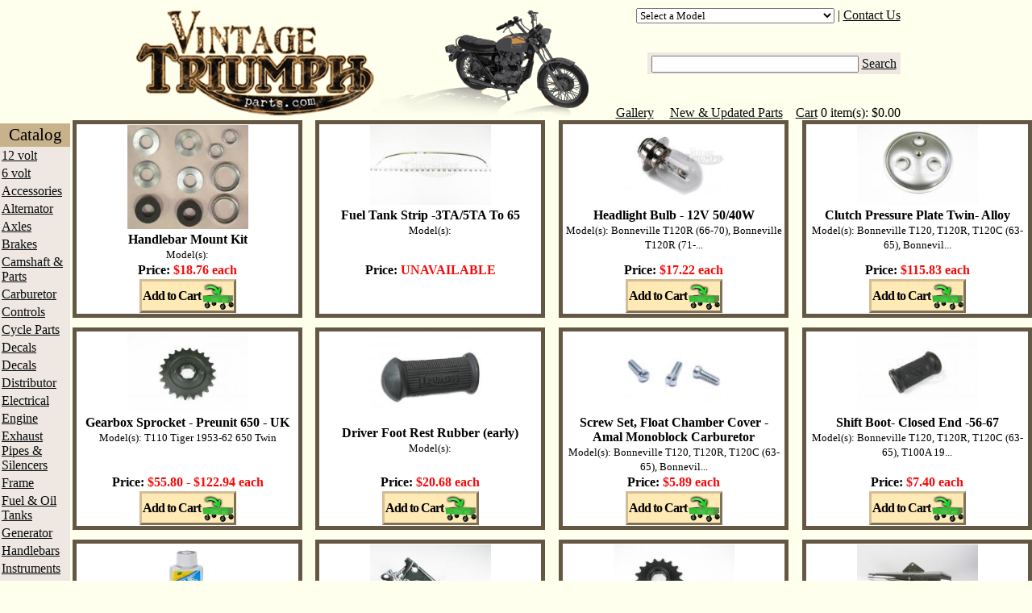

--- FILE ---
content_type: text/html; charset=UTF-8
request_url: http://www.vintagetriumphparts.com/
body_size: 7005
content:
<!DOCTYPE html>
<html>
  <head>
    <title>Vintage Triumph Parts</title>
    <link rel="icon" type="image/png" href="https://vintagetriumphparts.com/favicon.png">
    <link rel="shortcut icon" type="image/x-icon" href="https://vintagetriumphparts.com/favicon.ico">
        <META HTTP-EQUIV="Content-Type" CONTENT="text/html; charset=iso-8859-1">
    <META NAME="description" CONTENT="vintage triumph parts">
    <link type="text/css" rel="stylesheet" href="/css/vintage.css">
<script type="text/javascript">
  var _gaq = _gaq || [];
  _gaq.push(['_setAccount', 'UA-793931-21']);
  _gaq.push(['_trackPageview']);
  (function() {
    var ga = document.createElement('script'); ga.type = 'text/javascript'; ga.async = true;
    ga.src = ('https:' == document.location.protocol ? 'https://ssl' : 'http://www') + '.google-analytics.com/ga.js';
    var s = document.getElementsByTagName('script')[0]; s.parentNode.insertBefore(ga, s);
  })();
</script>
  </head>
  <body>
    <table cellpadding="0" cellspacing="0" border="0" align="center">
      <tr>
        <td rowspan="4" style="padding-left:10px;"></td>
        <td colspan="2" style="padding-top:10px;"></td>
        <td rowspan="4" style="padding-right:10px;"></td>
      </tr>
      <tr>
        <td rowspan="3" align="left">
          <a href="https://vintagetriumphparts.com" title="Home">
            <img src="https://vintagetriumphparts.com/images/vtp website banner.png" />
          </a>
        </td>
        <td align="right" valign="top">
<select name="model_filter_id" onchange="window.location='https://vintagetriumphparts.com?model_filter_id='+this.value;"><option value="">Select a Model</option><option value="2">Bonneville T120, T120R, T120C (63-65)</option><option value="5">Bonneville T120R (66-70)</option><option value="7">Bonneville T120R (71-72)</option><option value="20">Bonneville T120TT,1962-68</option><option value="9">Bonneville T140 (73-78)</option><option value="11">T100 1938-39,1946-59</option><option value="12">T100A 1960-61</option><option value="15">T100C Daytona 1953,69-71</option><option value="14">T100R Daytona 1955-74</option><option value="13">T100SS 1962-1968</option><option value="16">T110 Tiger 1953-62 650 Twin</option><option value="17">T150 Trident, 1969-72 Triple</option><option value="18">T160 Trident 1975-76, Triple</option><option value="19">T20 Tiger Cub 200ohv,1956-69</option><option value="21">Tiger 110, 1954-61</option><option value="3">Trophy TR6R, TR6SC (63-65)</option><option value="10">Trophy TR7 (73-78)</option><option value="6">Trophy/Tiger TR6R, TR6C (66-70)</option><option value="8">Trophy/Tiger TR6R, TR6C (71-72)</option></select>          | <a href="/contact/">Contact Us</a>
        </td>
      </tr>
      <tr>
        <td align="right" valign="middle" height="60">
          <form id="searchbox" name="searchbox" method="GET" action="/search/">
            <input type='hidden' name='view' value='search'>
            <span id="search_span" style="padding:5px;">
            <input name="search_terms" id="search_terms" value="" size="30">
            <a href="#" title="Search Catalog" onclick="searchbox.submit();return false;">Search</a>
            </span>
          </form>
        </td>
      </tr>
      <tr>
        <td align="right" valign="bottom">
          <table cellspacing="0" cellpadding="0" border="0">
            <tr>
              <td>
                <a href="/gallery/">Gallery</a> &nbsp; &nbsp;
                <a href="/recentupdates/">New & Updated Parts</a> &nbsp; &nbsp;
              </td>
              <td>
                <a href="https://vintagetriumphparts.com/cart/">Cart</a> 0 item(s): $0.00              </td>
            </tr>
          </table>
        </td>
      </tr>
    </table>
<!--END HEADER TABLE-->
<!--BEGIN BODY TABLE-->
    <table border="0" cellpadding="0" cellspacing="0" align="center">
      <tr>
<!--BEGIN LEFT SIDEBAR-->
        <td valign="top" align="center" style="padding-right:3px;">
          <table border="0" cellpadding="2" cellspacing="0" align="center">
            <tr style="font-size:0pt;"><td width="10"></td><td></td><td width="10"></td></tr>
            <tr class="column_head_row" align="center"><td colspan="3">Catalog</td></tr>
<tr class="column_row" style="text-align:left;"
                  onmouseover="this.className='column_row_over';"
                  onmouseout="this.className='column_row';">
          <td colspan="3">
            <a href="https://vintagetriumphparts.com/12_volt/c51">12 volt</a>
          </td>
        </tr><tr class="column_row" style="text-align:left;"
                  onmouseover="this.className='column_row_over';"
                  onmouseout="this.className='column_row';">
          <td colspan="3">
            <a href="https://vintagetriumphparts.com/6_volt/c50">6 volt</a>
          </td>
        </tr><tr class="column_row" style="text-align:left;"
                  onmouseover="this.className='column_row_over';"
                  onmouseout="this.className='column_row';">
          <td colspan="3">
            <a href="https://vintagetriumphparts.com/Accessories/c1">Accessories</a>
          </td>
        </tr><tr class="column_row" style="text-align:left;"
                  onmouseover="this.className='column_row_over';"
                  onmouseout="this.className='column_row';">
          <td colspan="3">
            <a href="https://vintagetriumphparts.com/Alternator/c59">Alternator</a>
          </td>
        </tr><tr class="column_row" style="text-align:left;"
                  onmouseover="this.className='column_row_over';"
                  onmouseout="this.className='column_row';">
          <td colspan="3">
            <a href="https://vintagetriumphparts.com/Axles/c65">Axles</a>
          </td>
        </tr><tr class="column_row" style="text-align:left;"
                  onmouseover="this.className='column_row_over';"
                  onmouseout="this.className='column_row';">
          <td colspan="3">
            <a href="https://vintagetriumphparts.com/Brakes/c55">Brakes</a>
          </td>
        </tr><tr class="column_row" style="text-align:left;"
                  onmouseover="this.className='column_row_over';"
                  onmouseout="this.className='column_row';">
          <td colspan="3">
            <a href="https://vintagetriumphparts.com/Camshaft_Parts/c56">Camshaft & Parts</a>
          </td>
        </tr><tr class="column_row" style="text-align:left;"
                  onmouseover="this.className='column_row_over';"
                  onmouseout="this.className='column_row';">
          <td colspan="3">
            <a href="https://vintagetriumphparts.com/Carburetor/c39">Carburetor</a>
          </td>
        </tr><tr class="column_row" style="text-align:left;"
                  onmouseover="this.className='column_row_over';"
                  onmouseout="this.className='column_row';">
          <td colspan="3">
            <a href="https://vintagetriumphparts.com/Controls/c36">Controls</a>
          </td>
        </tr><tr class="column_row" style="text-align:left;"
                  onmouseover="this.className='column_row_over';"
                  onmouseout="this.className='column_row';">
          <td colspan="3">
            <a href="https://vintagetriumphparts.com/Cycle_Parts/c33">Cycle Parts</a>
          </td>
        </tr><tr class="column_row" style="text-align:left;"
                  onmouseover="this.className='column_row_over';"
                  onmouseout="this.className='column_row';">
          <td colspan="3">
            <a href="https://vintagetriumphparts.com/Decals/c67">Decals</a>
          </td>
        </tr><tr class="column_row" style="text-align:left;"
                  onmouseover="this.className='column_row_over';"
                  onmouseout="this.className='column_row';">
          <td colspan="3">
            <a href="https://vintagetriumphparts.com/Decals/c68">Decals</a>
          </td>
        </tr><tr class="column_row" style="text-align:left;"
                  onmouseover="this.className='column_row_over';"
                  onmouseout="this.className='column_row';">
          <td colspan="3">
            <a href="https://vintagetriumphparts.com/Distributor/c53">Distributor</a>
          </td>
        </tr><tr class="column_row" style="text-align:left;"
                  onmouseover="this.className='column_row_over';"
                  onmouseout="this.className='column_row';">
          <td colspan="3">
            <a href="https://vintagetriumphparts.com/Electrical/c42">Electrical</a>
          </td>
        </tr><tr class="column_row" style="text-align:left;"
                  onmouseover="this.className='column_row_over';"
                  onmouseout="this.className='column_row';">
          <td colspan="3">
            <a href="https://vintagetriumphparts.com/Engine/c2">Engine</a>
          </td>
        </tr><tr class="column_row" style="text-align:left;"
                  onmouseover="this.className='column_row_over';"
                  onmouseout="this.className='column_row';">
          <td colspan="3">
            <a href="https://vintagetriumphparts.com/Exhaust_Pipes_Silencers/c25">Exhaust Pipes & Silencers</a>
          </td>
        </tr><tr class="column_row" style="text-align:left;"
                  onmouseover="this.className='column_row_over';"
                  onmouseout="this.className='column_row';">
          <td colspan="3">
            <a href="https://vintagetriumphparts.com/Frame/c15">Frame</a>
          </td>
        </tr><tr class="column_row" style="text-align:left;"
                  onmouseover="this.className='column_row_over';"
                  onmouseout="this.className='column_row';">
          <td colspan="3">
            <a href="https://vintagetriumphparts.com/Fuel_Oil_Tanks/c30">Fuel & Oil Tanks</a>
          </td>
        </tr><tr class="column_row" style="text-align:left;"
                  onmouseover="this.className='column_row_over';"
                  onmouseout="this.className='column_row';">
          <td colspan="3">
            <a href="https://vintagetriumphparts.com/Generator/c58">Generator</a>
          </td>
        </tr><tr class="column_row" style="text-align:left;"
                  onmouseover="this.className='column_row_over';"
                  onmouseout="this.className='column_row';">
          <td colspan="3">
            <a href="https://vintagetriumphparts.com/Handlebars/c52">Handlebars </a>
          </td>
        </tr><tr class="column_row" style="text-align:left;"
                  onmouseover="this.className='column_row_over';"
                  onmouseout="this.className='column_row';">
          <td colspan="3">
            <a href="https://vintagetriumphparts.com/Instruments/c46">Instruments</a>
          </td>
        </tr><tr class="column_row" style="text-align:left;"
                  onmouseover="this.className='column_row_over';"
                  onmouseout="this.className='column_row';">
          <td colspan="3">
            <a href="https://vintagetriumphparts.com/Manuals/c63">Manuals</a>
          </td>
        </tr><tr class="column_row" style="text-align:left;"
                  onmouseover="this.className='column_row_over';"
                  onmouseout="this.className='column_row';">
          <td colspan="3">
            <a href="https://vintagetriumphparts.com/Mirror/c66">Mirror</a>
          </td>
        </tr><tr class="column_row" style="text-align:left;"
                  onmouseover="this.className='column_row_over';"
                  onmouseout="this.className='column_row';">
          <td colspan="3">
            <a href="https://vintagetriumphparts.com/Telescopic_Front_Fork/c26">Telescopic Front Fork</a>
          </td>
        </tr><tr class="column_row" style="text-align:left;"
                  onmouseover="this.className='column_row_over';"
                  onmouseout="this.className='column_row';">
          <td colspan="3">
            <a href="https://vintagetriumphparts.com/Tools/c60">Tools</a>
          </td>
        </tr><tr class="column_row" style="text-align:left;"
                  onmouseover="this.className='column_row_over';"
                  onmouseout="this.className='column_row';">
          <td colspan="3">
            <a href="https://vintagetriumphparts.com/Transmission/c14">Transmission</a>
          </td>
        </tr><tr class="column_row" style="text-align:left;"
                  onmouseover="this.className='column_row_over';"
                  onmouseout="this.className='column_row';">
          <td colspan="3">
            <a href="https://vintagetriumphparts.com/Turn_Signal/c54">Turn Signal</a>
          </td>
        </tr><tr class="column_row" style="text-align:left;"
                  onmouseover="this.className='column_row_over';"
                  onmouseout="this.className='column_row';">
          <td colspan="3">
            <a href="https://vintagetriumphparts.com/Wheels_Tires/c27">Wheels & Tires</a>
          </td>
        </tr>            <tr><td colspan="3">&nbsp;</td></tr>
          </table>
        </td>
<!--END LEFT SIDEBAR-->
<!--BEGIN BODY CELL-->
        <td valign="top" width="1200">
<table cellspacing="0" cellpadding="1" width="100%"><tr><td align="center" width="24%" valign="top" id="pcTop327"
                             style="background:#FFFFFF;border-left:5px solid #645845;border-right:5px solid #645845;
                                    border-top:5px solid #645845;cursor:pointer;" 
                             onclick="window.location='https://vintagetriumphparts.com/Handlebar_Mount_Kit/p327';
                                      return false;"><a href="https://vintagetriumphparts.com/Handlebar_Mount_Kit/p327"><img src="https://vintagetriumphparts.com/products/photos/front/97-1580a_485.jpg" width="150" alt="" /></a><br /><span style="font-weight:900;">Handlebar Mount Kit</span>
              <br />
              <span style="font-size:10pt;"><nobr>Model(s):</nobr> </span>
            </td><td> </td><td align="center" width="24%" valign="top" id="pcTop2402"
                             style="background:#FFFFFF;border-left:5px solid #645845;border-right:5px solid #645845;
                                    border-top:5px solid #645845;cursor:pointer;" 
                             onclick="window.location='https://vintagetriumphparts.com/Fuel_Tank_Strip_3TA_5TA_To_65/p2402';
                                      return false;"><a href="https://vintagetriumphparts.com/Fuel_Tank_Strip_3TA_5TA_To_65/p2402"><img src="https://vintagetriumphparts.com/products/photos/front/82-4398TankStrip-3TA-5TAto65_1507.jpg" width="150" alt="This is the fuel tank strip for the 3TA and 5TA up to 1965.
" /></a><br /><span style="font-weight:900;">Fuel Tank Strip -3TA/5TA To 65</span>
              <br />
              <span style="font-size:10pt;"><nobr>Model(s):</nobr> </span>
            </td><td> </td><td align="center" width="24%" valign="top" id="pcTop132"
                             style="background:#FFFFFF;border-left:5px solid #645845;border-right:5px solid #645845;
                                    border-top:5px solid #645845;cursor:pointer;" 
                             onclick="window.location='https://vintagetriumphparts.com/Headlight_Bulb_12V_50_40W/p132';
                                      return false;"><a href="https://vintagetriumphparts.com/Headlight_Bulb_12V_50_40W/p132"><img src="https://vintagetriumphparts.com/products/photos/front/132_165_165.jpg" width="150" alt="12v 48/48w Copy To Fit Non-Halogan Headlight Unit From 1966 On. 
Fits Triumph Models T100C Tiger 1966-1973, T100R Daytona 1967-1973, TR6 Trophy 1966-1972, T120 Bonneville 1966-1972, TR7 Trophy 1973-1983, T140 Bonneville 1973-1983" /></a><br /><span style="font-weight:900;">Headlight Bulb - 12V 50/40W </span>
              <br />
              <span style="font-size:10pt;"><nobr>Model(s):</nobr> Bonneville T120R (66-70), Bonneville T120R (71-...</span>
            </td><td> </td><td align="center" width="24%" valign="top" id="pcTop1981"
                             style="background:#FFFFFF;border-left:5px solid #645845;border-right:5px solid #645845;
                                    border-top:5px solid #645845;cursor:pointer;" 
                             onclick="window.location='https://vintagetriumphparts.com/Clutch_Pressure_Plate_Twin_Alloy/p1981';
                                      return false;"><a href="https://vintagetriumphparts.com/Clutch_Pressure_Plate_Twin_Alloy/p1981"><img src="https://vintagetriumphparts.com/products/photos/front/57-4590PressurePlate_1181.jpg" width="150" alt="This is an Alloy clutch pressure plate for the twin engines.
" /></a><br /><span style="font-weight:900;">Clutch Pressure Plate Twin- Alloy</span>
              <br />
              <span style="font-size:10pt;"><nobr>Model(s):</nobr> Bonneville T120, T120R, T120C (63-65), Bonnevil...</span>
            </td></tr><tr><td align="center" valign="bottom" id="pcMiddle327"
                                style="background:#FFFFFF;border-left:5px solid #645845;
                                       border-right:5px solid #645845;"><span style="cursor:pointer;" onclick="window.location='https://vintagetriumphparts.com/Handlebar_Mount_Kit/p327';return false;"><span style="font-weight:900;">Price:
                <span style="color:#F70909;">$18.76 each</span></span></span><td> </td><td align="center" valign="bottom" id="pcMiddle2402"
                                style="background:#FFFFFF;border-left:5px solid #645845;
                                       border-right:5px solid #645845;"><span style="cursor:pointer;" onclick="window.location='https://vintagetriumphparts.com/Fuel_Tank_Strip_3TA_5TA_To_65/p2402';return false;"><span style="font-weight:900;">Price:
                <span style="color:#F70909;">UNAVAILABLE</span></span></span><td> </td><td align="center" valign="bottom" id="pcMiddle132"
                                style="background:#FFFFFF;border-left:5px solid #645845;
                                       border-right:5px solid #645845;"><span style="cursor:pointer;" onclick="window.location='https://vintagetriumphparts.com/Headlight_Bulb_12V_50_40W/p132';return false;"><span style="font-weight:900;">Price:
                <span style="color:#F70909;">$17.22 each</span></span></span><td> </td><td align="center" valign="bottom" id="pcMiddle1981"
                                style="background:#FFFFFF;border-left:5px solid #645845;
                                       border-right:5px solid #645845;"><span style="cursor:pointer;" onclick="window.location='https://vintagetriumphparts.com/Clutch_Pressure_Plate_Twin_Alloy/p1981';return false;"><span style="font-weight:900;">Price:
                <span style="color:#F70909;">$115.83 each</span></span></span></tr><tr><td align="center" valign="top" id="pcBottom327"
                                style="background:#FFFFFF;border-bottom:5px solid #645845;border-left:5px solid #645845;
                                       border-right:5px solid #645845;"><button onclick="window.location='https://vintagetriumphparts.com/cart/?action=add_to_cart&product_id=327&quantity=1';return false;" 
                 onmouseover="document.getElementById('pcTop327').style.borderColor='#56F04A';
                              document.getElementById('pcMiddle327').style.borderColor='#56F04A';
                              document.getElementById('pcBottom327').style.borderColor='#56F04A';"
                 onmouseout="document.getElementById('pcTop327').style.borderColor='#645845';
                             document.getElementById('pcMiddle327').style.borderColor='#645845';
                             document.getElementById('pcBottom327').style.borderColor='#645845';"
                 class="buylink">Add to Cart</button></td><td> </td><td align="center" valign="top" id="pcBottom2402"
                                style="background:#FFFFFF;border-bottom:5px solid #645845;border-left:5px solid #645845;
                                       border-right:5px solid #645845;"></td><td> </td><td align="center" valign="top" id="pcBottom132"
                                style="background:#FFFFFF;border-bottom:5px solid #645845;border-left:5px solid #645845;
                                       border-right:5px solid #645845;"><button onclick="window.location='https://vintagetriumphparts.com/cart/?action=add_to_cart&product_id=132&quantity=1';return false;" 
                 onmouseover="document.getElementById('pcTop132').style.borderColor='#56F04A';
                              document.getElementById('pcMiddle132').style.borderColor='#56F04A';
                              document.getElementById('pcBottom132').style.borderColor='#56F04A';"
                 onmouseout="document.getElementById('pcTop132').style.borderColor='#645845';
                             document.getElementById('pcMiddle132').style.borderColor='#645845';
                             document.getElementById('pcBottom132').style.borderColor='#645845';"
                 class="buylink">Add to Cart</button></td><td> </td><td align="center" valign="top" id="pcBottom1981"
                                style="background:#FFFFFF;border-bottom:5px solid #645845;border-left:5px solid #645845;
                                       border-right:5px solid #645845;"><button onclick="window.location='https://vintagetriumphparts.com/cart/?action=add_to_cart&product_id=1981&quantity=1';return false;" 
                 onmouseover="document.getElementById('pcTop1981').style.borderColor='#56F04A';
                              document.getElementById('pcMiddle1981').style.borderColor='#56F04A';
                              document.getElementById('pcBottom1981').style.borderColor='#56F04A';"
                 onmouseout="document.getElementById('pcTop1981').style.borderColor='#645845';
                             document.getElementById('pcMiddle1981').style.borderColor='#645845';
                             document.getElementById('pcBottom1981').style.borderColor='#645845';"
                 class="buylink">Add to Cart</button></td></tr><tr><td height="10"></td></tr><tr><td align="center" width="24%" valign="top" id="pcTop2015"
                             style="background:#FFFFFF;border-left:5px solid #645845;border-right:5px solid #645845;
                                    border-top:5px solid #645845;cursor:pointer;" 
                             onclick="window.location='https://vintagetriumphparts.com/Gearbox_Sprocket_Preunit_650_UK/p2015';
                                      return false;"><a href="https://vintagetriumphparts.com/Gearbox_Sprocket_Preunit_650_UK/p2015"><img src="https://vintagetriumphparts.com/products/photos/front/57-0471-22SprocketPre-UnitC-S22T_1209.jpg" width="150" alt="This is the gearbox sprocket for the 650 Preunit. Made in the UK

" /></a><br /><span style="font-weight:900;">Gearbox Sprocket - Preunit 650 - UK</span>
              <br />
              <span style="font-size:10pt;"><nobr>Model(s):</nobr> T110 Tiger 1953-62 650 Twin</span>
            </td><td> </td><td align="center" width="24%" valign="top" id="pcTop317"
                             style="background:#FFFFFF;border-left:5px solid #645845;border-right:5px solid #645845;
                                    border-top:5px solid #645845;cursor:pointer;" 
                             onclick="window.location='https://vintagetriumphparts.com/Driver_Foot_Rest_Rubber_early/p317';
                                      return false;"><a href="https://vintagetriumphparts.com/Driver_Foot_Rest_Rubber_early/p317"><img src="https://vintagetriumphparts.com/products/photos/front/317_2006.jpg" width="150" alt="Rubber Foot-rest, Rocker Type with Triumph Logo. Hole diameter is 5/8&quot; Tapered. Slot is 7/8&quot; long.
" /></a><br /><span style="font-weight:900;">Driver Foot Rest Rubber (early)</span>
              <br />
              <span style="font-size:10pt;"><nobr>Model(s):</nobr> </span>
            </td><td> </td><td align="center" width="24%" valign="top" id="pcTop43"
                             style="background:#FFFFFF;border-left:5px solid #645845;border-right:5px solid #645845;
                                    border-top:5px solid #645845;cursor:pointer;" 
                             onclick="window.location='https://vintagetriumphparts.com/Screw_Set_Float_Chamber_Cover_Amal_Monoblock_Carburetor/p43';
                                      return false;"><a href="https://vintagetriumphparts.com/Screw_Set_Float_Chamber_Cover_Amal_Monoblock_Carburetor/p43"><img src="https://vintagetriumphparts.com/products/photos/front/VPscrewkit_46.jpg" width="150" alt="Screw Set, Float Chamber Cover - Amal Monoblock Carburetor. Contains 3 Screws" /></a><br /><span style="font-weight:900;">Screw Set,  Float Chamber Cover - Amal Monoblock Carburetor</span>
              <br />
              <span style="font-size:10pt;"><nobr>Model(s):</nobr> Bonneville T120, T120R, T120C (63-65), Bonnevil...</span>
            </td><td> </td><td align="center" width="24%" valign="top" id="pcTop2066"
                             style="background:#FFFFFF;border-left:5px solid #645845;border-right:5px solid #645845;
                                    border-top:5px solid #645845;cursor:pointer;" 
                             onclick="window.location='https://vintagetriumphparts.com/Shift_Boot_Closed_End_56_67/p2066';
                                      return false;"><a href="https://vintagetriumphparts.com/Shift_Boot_Closed_End_56_67/p2066"><img src="https://vintagetriumphparts.com/products/photos/front/57-0449ShiftRubber-Triumph56-67_1260.jpg" width="150" alt="This is a closed end rubber shift boot for 56-67 models.
" /></a><br /><span style="font-weight:900;">Shift Boot- Closed End -56-67</span>
              <br />
              <span style="font-size:10pt;"><nobr>Model(s):</nobr> Bonneville T120, T120R, T120C (63-65), T100A 19...</span>
            </td></tr><tr><td align="center" valign="bottom" id="pcMiddle2015"
                                style="background:#FFFFFF;border-left:5px solid #645845;
                                       border-right:5px solid #645845;"><span style="cursor:pointer;" onclick="window.location='https://vintagetriumphparts.com/Gearbox_Sprocket_Preunit_650_UK/p2015';return false;"><span style="font-weight:900;">Price:
                <span style="color:#F70909;">$55.80&nbsp;-&nbsp;$122.94 each</span></span></span><td> </td><td align="center" valign="bottom" id="pcMiddle317"
                                style="background:#FFFFFF;border-left:5px solid #645845;
                                       border-right:5px solid #645845;"><span style="cursor:pointer;" onclick="window.location='https://vintagetriumphparts.com/Driver_Foot_Rest_Rubber_early/p317';return false;"><span style="font-weight:900;">Price:
                <span style="color:#F70909;">$20.68 each</span></span></span><td> </td><td align="center" valign="bottom" id="pcMiddle43"
                                style="background:#FFFFFF;border-left:5px solid #645845;
                                       border-right:5px solid #645845;"><span style="cursor:pointer;" onclick="window.location='https://vintagetriumphparts.com/Screw_Set_Float_Chamber_Cover_Amal_Monoblock_Carburetor/p43';return false;"><span style="font-weight:900;">Price:
                <span style="color:#F70909;">$5.89 each</span></span></span><td> </td><td align="center" valign="bottom" id="pcMiddle2066"
                                style="background:#FFFFFF;border-left:5px solid #645845;
                                       border-right:5px solid #645845;"><span style="cursor:pointer;" onclick="window.location='https://vintagetriumphparts.com/Shift_Boot_Closed_End_56_67/p2066';return false;"><span style="font-weight:900;">Price:
                <span style="color:#F70909;">$7.40 each</span></span></span></tr><tr><td align="center" valign="top" id="pcBottom2015"
                                style="background:#FFFFFF;border-bottom:5px solid #645845;border-left:5px solid #645845;
                                       border-right:5px solid #645845;"><button onclick="window.location='https://vintagetriumphparts.com/cart/?action=add_to_cart&product_id=2015&quantity=1';return false;" 
                 onmouseover="document.getElementById('pcTop2015').style.borderColor='#56F04A';
                              document.getElementById('pcMiddle2015').style.borderColor='#56F04A';
                              document.getElementById('pcBottom2015').style.borderColor='#56F04A';"
                 onmouseout="document.getElementById('pcTop2015').style.borderColor='#645845';
                             document.getElementById('pcMiddle2015').style.borderColor='#645845';
                             document.getElementById('pcBottom2015').style.borderColor='#645845';"
                 class="buylink">Add to Cart</button></td><td> </td><td align="center" valign="top" id="pcBottom317"
                                style="background:#FFFFFF;border-bottom:5px solid #645845;border-left:5px solid #645845;
                                       border-right:5px solid #645845;"><button onclick="window.location='https://vintagetriumphparts.com/cart/?action=add_to_cart&product_id=317&quantity=1';return false;" 
                 onmouseover="document.getElementById('pcTop317').style.borderColor='#56F04A';
                              document.getElementById('pcMiddle317').style.borderColor='#56F04A';
                              document.getElementById('pcBottom317').style.borderColor='#56F04A';"
                 onmouseout="document.getElementById('pcTop317').style.borderColor='#645845';
                             document.getElementById('pcMiddle317').style.borderColor='#645845';
                             document.getElementById('pcBottom317').style.borderColor='#645845';"
                 class="buylink">Add to Cart</button></td><td> </td><td align="center" valign="top" id="pcBottom43"
                                style="background:#FFFFFF;border-bottom:5px solid #645845;border-left:5px solid #645845;
                                       border-right:5px solid #645845;"><button onclick="window.location='https://vintagetriumphparts.com/cart/?action=add_to_cart&product_id=43&quantity=1';return false;" 
                 onmouseover="document.getElementById('pcTop43').style.borderColor='#56F04A';
                              document.getElementById('pcMiddle43').style.borderColor='#56F04A';
                              document.getElementById('pcBottom43').style.borderColor='#56F04A';"
                 onmouseout="document.getElementById('pcTop43').style.borderColor='#645845';
                             document.getElementById('pcMiddle43').style.borderColor='#645845';
                             document.getElementById('pcBottom43').style.borderColor='#645845';"
                 class="buylink">Add to Cart</button></td><td> </td><td align="center" valign="top" id="pcBottom2066"
                                style="background:#FFFFFF;border-bottom:5px solid #645845;border-left:5px solid #645845;
                                       border-right:5px solid #645845;"><button onclick="window.location='https://vintagetriumphparts.com/cart/?action=add_to_cart&product_id=2066&quantity=1';return false;" 
                 onmouseover="document.getElementById('pcTop2066').style.borderColor='#56F04A';
                              document.getElementById('pcMiddle2066').style.borderColor='#56F04A';
                              document.getElementById('pcBottom2066').style.borderColor='#56F04A';"
                 onmouseout="document.getElementById('pcTop2066').style.borderColor='#645845';
                             document.getElementById('pcMiddle2066').style.borderColor='#645845';
                             document.getElementById('pcBottom2066').style.borderColor='#645845';"
                 class="buylink">Add to Cart</button></td></tr><tr><td height="10"></td></tr><tr><td align="center" width="24%" valign="top" id="pcTop69"
                             style="background:#FFFFFF;border-left:5px solid #645845;border-right:5px solid #645845;
                                    border-top:5px solid #645845;cursor:pointer;" 
                             onclick="window.location='https://vintagetriumphparts.com/Blue_Away_Exhaust_Polish/p69';
                                      return false;"><a href="https://vintagetriumphparts.com/Blue_Away_Exhaust_Polish/p69"><img src="https://vintagetriumphparts.com/products/photos/front/69_87.jpg" width="150" alt="Blueaway Polish. Removes Blue Discoloration Caused By Heat From Chrome, Stainless And Other Polished Metal Exhaust Systems" /></a><br /><span style="font-weight:900;">Blue Away - Exhaust Polish</span>
              <br />
              <span style="font-size:10pt;"><nobr>Model(s):</nobr> Bonneville T120, T120R, T120C (63-65), Bonnevil...</span>
            </td><td> </td><td align="center" width="24%" valign="top" id="pcTop882"
                             style="background:#FFFFFF;border-left:5px solid #645845;border-right:5px solid #645845;
                                    border-top:5px solid #645845;cursor:pointer;" 
                             onclick="window.location='https://vintagetriumphparts.com/Brake_Lever/p882';
                                      return false;"><a href="https://vintagetriumphparts.com/Brake_Lever/p882"><img src="https://vintagetriumphparts.com/products/photos/front/JRC69661BrakeLever1InchNoAdjustBladewithAir_794.jpg" width="150" alt="1 in bar. Blade NO adjuster w/air lever
" /></a><br /><span style="font-weight:900;">Brake Lever</span>
              <br />
              <span style="font-size:10pt;"><nobr>Model(s):</nobr> </span>
            </td><td> </td><td align="center" width="24%" valign="top" id="pcTop2037"
                             style="background:#FFFFFF;border-left:5px solid #645845;border-right:5px solid #645845;
                                    border-top:5px solid #645845;cursor:pointer;" 
                             onclick="window.location='https://vintagetriumphparts.com/Gearbox_Sprocket_Singles_252_500_UK/p2037';
                                      return false;"><a href="https://vintagetriumphparts.com/Gearbox_Sprocket_Singles_252_500_UK/p2037"><img src="https://vintagetriumphparts.com/products/photos/front/57-2766&70-8015BSASprocket&OilSeal_1233.jpg" width="150" alt="These are the gearbox sprockets for the single cylinder models.

" /></a><br /><span style="font-weight:900;">Gearbox Sprocket - Singles 252/500 - UK </span>
              <br />
              <span style="font-size:10pt;"><nobr>Model(s):</nobr> </span>
            </td><td> </td><td align="center" width="24%" valign="top" id="pcTop1132"
                             style="background:#FFFFFF;border-left:5px solid #645845;border-right:5px solid #645845;
                                    border-top:5px solid #645845;cursor:pointer;" 
                             onclick="window.location='https://vintagetriumphparts.com/Chrome_Megaphon_Muffler_Set/p1132';
                                      return false;"><a href="https://vintagetriumphparts.com/Chrome_Megaphon_Muffler_Set/p1132"><img src="https://vintagetriumphparts.com/products/photos/front/70-2734-5MegaphoneSetRaceKit_810.jpg" width="150" alt="MEGAPHONE SET RACE KIT	NO BAFFLE 1 3/8 inlet
" /></a><br /><span style="font-weight:900;">Chrome Megaphon Muffler Set</span>
              <br />
              <span style="font-size:10pt;"><nobr>Model(s):</nobr> T100C Daytona 1953,69-71, T100R Daytona 1955-74</span>
            </td></tr><tr><td align="center" valign="bottom" id="pcMiddle69"
                                style="background:#FFFFFF;border-left:5px solid #645845;
                                       border-right:5px solid #645845;"><span style="cursor:pointer;" onclick="window.location='https://vintagetriumphparts.com/Blue_Away_Exhaust_Polish/p69';return false;"><span style="font-weight:900;">Price:
                <span style="color:#F70909;">not available</span></span></span><td> </td><td align="center" valign="bottom" id="pcMiddle882"
                                style="background:#FFFFFF;border-left:5px solid #645845;
                                       border-right:5px solid #645845;"><span style="cursor:pointer;" onclick="window.location='https://vintagetriumphparts.com/Brake_Lever/p882';return false;"><span style="font-weight:900;">Price:
                <span style="color:#F70909;">$54.30 each</span></span></span><td> </td><td align="center" valign="bottom" id="pcMiddle2037"
                                style="background:#FFFFFF;border-left:5px solid #645845;
                                       border-right:5px solid #645845;"><span style="cursor:pointer;" onclick="window.location='https://vintagetriumphparts.com/Gearbox_Sprocket_Singles_252_500_UK/p2037';return false;"><span style="font-weight:900;">Price:
                <span style="color:#F70909;">$55.99&nbsp;-&nbsp;$65.25 each</span></span></span><td> </td><td align="center" valign="bottom" id="pcMiddle1132"
                                style="background:#FFFFFF;border-left:5px solid #645845;
                                       border-right:5px solid #645845;"><span style="cursor:pointer;" onclick="window.location='https://vintagetriumphparts.com/Chrome_Megaphon_Muffler_Set/p1132';return false;"><span style="font-weight:900;">Price:
                <span style="color:#F70909;">DISCONTINUED</span></span></span></tr><tr><td align="center" valign="top" id="pcBottom69"
                                style="background:#FFFFFF;border-bottom:5px solid #645845;border-left:5px solid #645845;
                                       border-right:5px solid #645845;"></td><td> </td><td align="center" valign="top" id="pcBottom882"
                                style="background:#FFFFFF;border-bottom:5px solid #645845;border-left:5px solid #645845;
                                       border-right:5px solid #645845;"><button onclick="window.location='https://vintagetriumphparts.com/cart/?action=add_to_cart&product_id=882&quantity=1';return false;" 
                 onmouseover="document.getElementById('pcTop882').style.borderColor='#56F04A';
                              document.getElementById('pcMiddle882').style.borderColor='#56F04A';
                              document.getElementById('pcBottom882').style.borderColor='#56F04A';"
                 onmouseout="document.getElementById('pcTop882').style.borderColor='#645845';
                             document.getElementById('pcMiddle882').style.borderColor='#645845';
                             document.getElementById('pcBottom882').style.borderColor='#645845';"
                 class="buylink">Add to Cart</button></td><td> </td><td align="center" valign="top" id="pcBottom2037"
                                style="background:#FFFFFF;border-bottom:5px solid #645845;border-left:5px solid #645845;
                                       border-right:5px solid #645845;"><button onclick="window.location='https://vintagetriumphparts.com/cart/?action=add_to_cart&product_id=2037&quantity=1';return false;" 
                 onmouseover="document.getElementById('pcTop2037').style.borderColor='#56F04A';
                              document.getElementById('pcMiddle2037').style.borderColor='#56F04A';
                              document.getElementById('pcBottom2037').style.borderColor='#56F04A';"
                 onmouseout="document.getElementById('pcTop2037').style.borderColor='#645845';
                             document.getElementById('pcMiddle2037').style.borderColor='#645845';
                             document.getElementById('pcBottom2037').style.borderColor='#645845';"
                 class="buylink">Add to Cart</button></td><td> </td><td align="center" valign="top" id="pcBottom1132"
                                style="background:#FFFFFF;border-bottom:5px solid #645845;border-left:5px solid #645845;
                                       border-right:5px solid #645845;"></td></tr><tr><td height="10"></td></tr><tr><td align="center" width="24%" valign="top" id="pcTop289"
                             style="background:#FFFFFF;border-left:5px solid #645845;border-right:5px solid #645845;
                                    border-top:5px solid #645845;cursor:pointer;" 
                             onclick="window.location='https://vintagetriumphparts.com/Replacement_Parts_Catalogue_Manual_Triumph_1971/p289';
                                      return false;"><a href="https://vintagetriumphparts.com/Replacement_Parts_Catalogue_Manual_Triumph_1971/p289"><img src="https://vintagetriumphparts.com/products/photos/front/289_350.jpg" width="150" alt="Reproduction of original parts manual for models, TR6C Trophy,  TR6R Tiger 650  and T120R Bonneville " /></a><br /><span style="font-weight:900;">Replacement Parts Catalogue Manual Triumph 1971</span>
              <br />
              <span style="font-size:10pt;"><nobr>Model(s):</nobr> Bonneville T120R (71-72), Trophy/Tiger TR6R, TR...</span>
            </td><td> </td><td align="center" width="24%" valign="top" id="pcTop2398"
                             style="background:#FFFFFF;border-left:5px solid #645845;border-right:5px solid #645845;
                                    border-top:5px solid #645845;cursor:pointer;" 
                             onclick="window.location='https://vintagetriumphparts.com/Knee_Pad_PU_Screw_On_Type_NOS/p2398';
                                      return false;"><a href="https://vintagetriumphparts.com/Knee_Pad_PU_Screw_On_Type_NOS/p2398"><img src="https://vintagetriumphparts.com/products/photos/front/82-2551-52TPUKneePads-Taiwan_1502.jpg" width="150" alt="This is a set of NOS screw on type  knee pads for Preunit Triumphs. Only 1 set left.
" /></a><br /><span style="font-weight:900;">Knee Pad - PU- Screw On Type - NOS</span>
              <br />
              <span style="font-size:10pt;"><nobr>Model(s):</nobr> T100 1938-39,1946-59, T100A 1960-61, T100R Dayt...</span>
            </td><td> </td><td align="center" width="24%" valign="top" id="pcTop536"
                             style="background:#FFFFFF;border-left:5px solid #645845;border-right:5px solid #645845;
                                    border-top:5px solid #645845;cursor:pointer;" 
                             onclick="window.location='https://vintagetriumphparts.com/Repair_Kits_Concentric_With_Float/p536';
                                      return false;"><a href="https://vintagetriumphparts.com/Repair_Kits_Concentric_With_Float/p536"><img src="https://vintagetriumphparts.com/products/photos/front/RKC-561RebuildKit-SayUpFloat_665.jpg" width="150" alt="This is a concentric repair kit that includes a stay-up float. The repair kit is for a triumph motorcycle.
This kit works with Carb RB626_25 and probably many more. " /></a><br /><span style="font-weight:900;">Repair Kits-Concentric,  With Float</span>
              <br />
              <span style="font-size:10pt;"><nobr>Model(s):</nobr> Trophy/Tiger TR6R, TR6C (71-72)</span>
            </td><td> </td><td align="center" width="24%" valign="top" id="pcTop10"
                             style="background:#FFFFFF;border-left:5px solid #645845;border-right:5px solid #645845;
                                    border-top:5px solid #645845;cursor:pointer;" 
                             onclick="window.location='https://vintagetriumphparts.com/Foot_Rest_Rubber_With_Triumph_Logo/p10';
                                      return false;"><a href="https://vintagetriumphparts.com/Foot_Rest_Rubber_With_Triumph_Logo/p10"><img src="https://vintagetriumphparts.com/products/photos/front/10_11.jpg" width="150" alt="Rubber Foot-rest, Rocker Type with Triumph  Logo.  Hole diameter is 5/8&quot; Tapered. Slot is 7/8&quot; long." /></a><br /><span style="font-weight:900;">Foot Rest (Rubber With Triumph Logo)</span>
              <br />
              <span style="font-size:10pt;"><nobr>Model(s):</nobr> Bonneville T120R (66-70), Bonneville T120R (71-72)</span>
            </td></tr><tr><td align="center" valign="bottom" id="pcMiddle289"
                                style="background:#FFFFFF;border-left:5px solid #645845;
                                       border-right:5px solid #645845;"><span style="cursor:pointer;" onclick="window.location='https://vintagetriumphparts.com/Replacement_Parts_Catalogue_Manual_Triumph_1971/p289';return false;"><span style="font-weight:900;">Price:
                <span style="color:#F70909;">$23.58 each</span></span></span><td> </td><td align="center" valign="bottom" id="pcMiddle2398"
                                style="background:#FFFFFF;border-left:5px solid #645845;
                                       border-right:5px solid #645845;"><span style="cursor:pointer;" onclick="window.location='https://vintagetriumphparts.com/Knee_Pad_PU_Screw_On_Type_NOS/p2398';return false;"><span style="font-weight:900;">Price:
                <span style="color:#F70909;">$158.25 each</span></span></span><td> </td><td align="center" valign="bottom" id="pcMiddle536"
                                style="background:#FFFFFF;border-left:5px solid #645845;
                                       border-right:5px solid #645845;"><span style="cursor:pointer;" onclick="window.location='https://vintagetriumphparts.com/Repair_Kits_Concentric_With_Float/p536';return false;"><span style="font-weight:900;">Price:
                <span style="color:#F70909;">$75.11 each</span></span></span><td> </td><td align="center" valign="bottom" id="pcMiddle10"
                                style="background:#FFFFFF;border-left:5px solid #645845;
                                       border-right:5px solid #645845;"><span style="cursor:pointer;" onclick="window.location='https://vintagetriumphparts.com/Foot_Rest_Rubber_With_Triumph_Logo/p10';return false;"><span style="font-weight:900;">Price:
                <span style="color:#F70909;">$21.68 each</span></span></span></tr><tr><td align="center" valign="top" id="pcBottom289"
                                style="background:#FFFFFF;border-bottom:5px solid #645845;border-left:5px solid #645845;
                                       border-right:5px solid #645845;"><button onclick="window.location='https://vintagetriumphparts.com/cart/?action=add_to_cart&product_id=289&quantity=1';return false;" 
                 onmouseover="document.getElementById('pcTop289').style.borderColor='#56F04A';
                              document.getElementById('pcMiddle289').style.borderColor='#56F04A';
                              document.getElementById('pcBottom289').style.borderColor='#56F04A';"
                 onmouseout="document.getElementById('pcTop289').style.borderColor='#645845';
                             document.getElementById('pcMiddle289').style.borderColor='#645845';
                             document.getElementById('pcBottom289').style.borderColor='#645845';"
                 class="buylink">Add to Cart</button></td><td> </td><td align="center" valign="top" id="pcBottom2398"
                                style="background:#FFFFFF;border-bottom:5px solid #645845;border-left:5px solid #645845;
                                       border-right:5px solid #645845;"><button onclick="window.location='https://vintagetriumphparts.com/cart/?action=add_to_cart&product_id=2398&quantity=1';return false;" 
                 onmouseover="document.getElementById('pcTop2398').style.borderColor='#56F04A';
                              document.getElementById('pcMiddle2398').style.borderColor='#56F04A';
                              document.getElementById('pcBottom2398').style.borderColor='#56F04A';"
                 onmouseout="document.getElementById('pcTop2398').style.borderColor='#645845';
                             document.getElementById('pcMiddle2398').style.borderColor='#645845';
                             document.getElementById('pcBottom2398').style.borderColor='#645845';"
                 class="buylink">Add to Cart</button></td><td> </td><td align="center" valign="top" id="pcBottom536"
                                style="background:#FFFFFF;border-bottom:5px solid #645845;border-left:5px solid #645845;
                                       border-right:5px solid #645845;"><button onclick="window.location='https://vintagetriumphparts.com/cart/?action=add_to_cart&product_id=536&quantity=1';return false;" 
                 onmouseover="document.getElementById('pcTop536').style.borderColor='#56F04A';
                              document.getElementById('pcMiddle536').style.borderColor='#56F04A';
                              document.getElementById('pcBottom536').style.borderColor='#56F04A';"
                 onmouseout="document.getElementById('pcTop536').style.borderColor='#645845';
                             document.getElementById('pcMiddle536').style.borderColor='#645845';
                             document.getElementById('pcBottom536').style.borderColor='#645845';"
                 class="buylink">Add to Cart</button></td><td> </td><td align="center" valign="top" id="pcBottom10"
                                style="background:#FFFFFF;border-bottom:5px solid #645845;border-left:5px solid #645845;
                                       border-right:5px solid #645845;"><button onclick="window.location='https://vintagetriumphparts.com/cart/?action=add_to_cart&product_id=10&quantity=1';return false;" 
                 onmouseover="document.getElementById('pcTop10').style.borderColor='#56F04A';
                              document.getElementById('pcMiddle10').style.borderColor='#56F04A';
                              document.getElementById('pcBottom10').style.borderColor='#56F04A';"
                 onmouseout="document.getElementById('pcTop10').style.borderColor='#645845';
                             document.getElementById('pcMiddle10').style.borderColor='#645845';
                             document.getElementById('pcBottom10').style.borderColor='#645845';"
                 class="buylink">Add to Cart</button></td></tr><tr><td height="10"></td></tr><tr><td align="center" width="24%" valign="top" id="pcTop856"
                             style="background:#FFFFFF;border-left:5px solid #645845;border-right:5px solid #645845;
                                    border-top:5px solid #645845;cursor:pointer;" 
                             onclick="window.location='https://vintagetriumphparts.com/Lever_Sets/p856';
                                      return false;"><a href="https://vintagetriumphparts.com/Lever_Sets/p856"><img src="https://vintagetriumphparts.com/products/photos/front/60-2241-2Brake-Choke&ClutchSet_768.jpg" width="150" alt="7/8 bar. Ball &amp; adjuster with mirror hole" /></a><br /><span style="font-weight:900;">Lever Sets</span>
              <br />
              <span style="font-size:10pt;"><nobr>Model(s):</nobr> </span>
            </td><td> </td><td align="center" width="24%" valign="top" id="pcTop1531"
                             style="background:#FFFFFF;border-left:5px solid #645845;border-right:5px solid #645845;
                                    border-top:5px solid #645845;cursor:pointer;" 
                             onclick="window.location='https://vintagetriumphparts.com/Valve_Spring_Retainer_Set/p1531';
                                      return false;"><a href="https://vintagetriumphparts.com/Valve_Spring_Retainer_Set/p1531"><img src="https://vintagetriumphparts.com/products/photos/front/JRC70-450ValveSpringRetainerSetPM_1032.jpg" width="150" alt="" /></a><br /><span style="font-weight:900;">Valve Spring Retainer Set</span>
              <br />
              <span style="font-size:10pt;"><nobr>Model(s):</nobr> </span>
            </td><td> </td><td align="center" width="24%" valign="top" id="pcTop85"
                             style="background:#FFFFFF;border-left:5px solid #645845;border-right:5px solid #645845;
                                    border-top:5px solid #645845;cursor:pointer;" 
                             onclick="window.location='https://vintagetriumphparts.com/Fork_Spring_Set_Not_Progressive_High_Quality_Fork_Spring_To_Upgrade_Front_Fork_Suspension_On_All_Internal_Spring_Models_From_1971_1983/p85';
                                      return false;"><a href="https://vintagetriumphparts.com/Fork_Spring_Set_Not_Progressive_High_Quality_Fork_Spring_To_Upgrade_Front_Fork_Suspension_On_All_Internal_Spring_Models_From_1971_1983/p85"><img src="https://vintagetriumphparts.com/products/photos/front/85_95.jpg" width="150" alt="Fork Spring Set - NOT Progressive. High Quality Fork Spring To Upgrade Front Fork Suspension On All Internal Spring Models From 1971-1983.

Progressive springs no longer available. " /></a><br /><span style="font-weight:900;">Fork Spring Set - Not Progressive. High Quality Fork Spring To Upgrade Front Fork Suspension On All Internal Spring Models From 1971-1983</span>
              <br />
              <span style="font-size:10pt;"><nobr>Model(s):</nobr> Bonneville T120R (71-72), Bonneville T140 (73-7...</span>
            </td><td> </td><td align="center" width="24%" valign="top" id="pcTop2767"
                             style="background:#FFFFFF;border-left:5px solid #645845;border-right:5px solid #645845;
                                    border-top:5px solid #645845;cursor:pointer;" 
                             onclick="window.location='https://vintagetriumphparts.com/Custom_Fork_Ear_Set_Stainless/p2767';
                                      return false;"><a href="https://vintagetriumphparts.com/Custom_Fork_Ear_Set_Stainless/p2767"><img src="https://vintagetriumphparts.com/products/photos/front/JRC6810AForkEarSet-Custom-Black_1772.jpg" width="150" alt="This is a custom set of stainless steel fork ears.
" /></a><br /><span style="font-weight:900;">Custom Fork Ear Set - Stainless</span>
              <br />
              <span style="font-size:10pt;"><nobr>Model(s):</nobr> </span>
            </td></tr><tr><td align="center" valign="bottom" id="pcMiddle856"
                                style="background:#FFFFFF;border-left:5px solid #645845;
                                       border-right:5px solid #645845;"><span style="cursor:pointer;" onclick="window.location='https://vintagetriumphparts.com/Lever_Sets/p856';return false;"><span style="font-weight:900;">Price:
                <span style="color:#F70909;">$180.83 each</span></span></span><td> </td><td align="center" valign="bottom" id="pcMiddle1531"
                                style="background:#FFFFFF;border-left:5px solid #645845;
                                       border-right:5px solid #645845;"><span style="cursor:pointer;" onclick="window.location='https://vintagetriumphparts.com/Valve_Spring_Retainer_Set/p1531';return false;"><span style="font-weight:900;">Price:
                <span style="color:#F70909;">$136.22 each</span></span></span><td> </td><td align="center" valign="bottom" id="pcMiddle85"
                                style="background:#FFFFFF;border-left:5px solid #645845;
                                       border-right:5px solid #645845;"><span style="cursor:pointer;" onclick="window.location='https://vintagetriumphparts.com/Fork_Spring_Set_Not_Progressive_High_Quality_Fork_Spring_To_Upgrade_Front_Fork_Suspension_On_All_Internal_Spring_Models_From_1971_1983/p85';return false;"><span style="font-weight:900;">Price:
                <span style="color:#F70909;">$118.11 each</span></span></span><td> </td><td align="center" valign="bottom" id="pcMiddle2767"
                                style="background:#FFFFFF;border-left:5px solid #645845;
                                       border-right:5px solid #645845;"><span style="cursor:pointer;" onclick="window.location='https://vintagetriumphparts.com/Custom_Fork_Ear_Set_Stainless/p2767';return false;"><span style="font-weight:900;">Price:
                <span style="color:#F70909;">$23.82 each</span></span></span></tr><tr><td align="center" valign="top" id="pcBottom856"
                                style="background:#FFFFFF;border-bottom:5px solid #645845;border-left:5px solid #645845;
                                       border-right:5px solid #645845;"><button onclick="window.location='https://vintagetriumphparts.com/cart/?action=add_to_cart&product_id=856&quantity=1';return false;" 
                 onmouseover="document.getElementById('pcTop856').style.borderColor='#56F04A';
                              document.getElementById('pcMiddle856').style.borderColor='#56F04A';
                              document.getElementById('pcBottom856').style.borderColor='#56F04A';"
                 onmouseout="document.getElementById('pcTop856').style.borderColor='#645845';
                             document.getElementById('pcMiddle856').style.borderColor='#645845';
                             document.getElementById('pcBottom856').style.borderColor='#645845';"
                 class="buylink">Add to Cart</button></td><td> </td><td align="center" valign="top" id="pcBottom1531"
                                style="background:#FFFFFF;border-bottom:5px solid #645845;border-left:5px solid #645845;
                                       border-right:5px solid #645845;"><button onclick="window.location='https://vintagetriumphparts.com/cart/?action=add_to_cart&product_id=1531&quantity=1';return false;" 
                 onmouseover="document.getElementById('pcTop1531').style.borderColor='#56F04A';
                              document.getElementById('pcMiddle1531').style.borderColor='#56F04A';
                              document.getElementById('pcBottom1531').style.borderColor='#56F04A';"
                 onmouseout="document.getElementById('pcTop1531').style.borderColor='#645845';
                             document.getElementById('pcMiddle1531').style.borderColor='#645845';
                             document.getElementById('pcBottom1531').style.borderColor='#645845';"
                 class="buylink">Add to Cart</button></td><td> </td><td align="center" valign="top" id="pcBottom85"
                                style="background:#FFFFFF;border-bottom:5px solid #645845;border-left:5px solid #645845;
                                       border-right:5px solid #645845;"><button onclick="window.location='https://vintagetriumphparts.com/cart/?action=add_to_cart&product_id=85&quantity=1';return false;" 
                 onmouseover="document.getElementById('pcTop85').style.borderColor='#56F04A';
                              document.getElementById('pcMiddle85').style.borderColor='#56F04A';
                              document.getElementById('pcBottom85').style.borderColor='#56F04A';"
                 onmouseout="document.getElementById('pcTop85').style.borderColor='#645845';
                             document.getElementById('pcMiddle85').style.borderColor='#645845';
                             document.getElementById('pcBottom85').style.borderColor='#645845';"
                 class="buylink">Add to Cart</button></td><td> </td><td align="center" valign="top" id="pcBottom2767"
                                style="background:#FFFFFF;border-bottom:5px solid #645845;border-left:5px solid #645845;
                                       border-right:5px solid #645845;"><button onclick="window.location='https://vintagetriumphparts.com/cart/?action=add_to_cart&product_id=2767&quantity=1';return false;" 
                 onmouseover="document.getElementById('pcTop2767').style.borderColor='#56F04A';
                              document.getElementById('pcMiddle2767').style.borderColor='#56F04A';
                              document.getElementById('pcBottom2767').style.borderColor='#56F04A';"
                 onmouseout="document.getElementById('pcTop2767').style.borderColor='#645845';
                             document.getElementById('pcMiddle2767').style.borderColor='#645845';
                             document.getElementById('pcBottom2767').style.borderColor='#645845';"
                 class="buylink">Add to Cart</button></td></tr></tr></table><h1 style="font-size:12pt;">Triumph motorcycles have been a world leader in motorcycle technology for decades. Around  1910, Triumph was the first to use belt drive transmissions when the rest of the motorcycle industry were using chain drive.  From the Triumph Junior to Thunderbird - Speed twin Tigers and Bonneville, these names will live in motorc ycle history around the world for many years to come. We sell bike parts for Triumph Trophy, Triumph Daytona, Triumph T15 Terrier, Triumph T20 cub,  Triumph Trophy-bird, Triumph Scrambler, Triumph Trident , Triumph T100, Triumph GP, Triumph 6T, Triumph TR5, Triumph T110, Triumph T20, Triumph T15, Triumph TR6, Triumph T120, Triumph T140, Triumph X75 Hurricane, Triumph Bonneville TT 750, Triumph T160 motorcycles. If you're looking for replacement parts for your vintage triumph motorcycle, you've come to the right place. Give us a call and we'll find you the Triumph motorcycle parts you need.<br /></h1><!--END BODY-->
</td></tr></table>
</td></tr></table>
<table cellpadding="0" cellspacing="0" border="0" width="1000" align="center">
  <tr><td style="padding:3px;"><hr /></td></tr>
  <tr>
    <td align="center">
      <span style="font-size:18pt;font-weight:900;">Call to Order: <i>866-235-1979</i></span>
    </td>
  </tr>
  <tr>
    <td align="center">
      <script type="text/javascript" src="https://sealserver.trustwave.com/seal.js?style=invert&code=78a2a04c0ca511e0b34b005056b201e5"></script>
      <img src="https://www.paypalobjects.com/webstatic/en_US/i/buttons/cc-badges-ppmcvdam.png" alt="Credit Card Badges" />
    </td>
  </tr>
</table>
<table cellpadding="3" cellspacing="0" border="0" align="center">
  <tr style="font-size:8pt;">
    <td align="center">
      <a href="https://vintagetriumphparts.com/pages/privacy.php">Privacy Policy</a>
    </td>
    <td align="center">|</td>
    <td align="center">
      <a href="https://vintagetriumphparts.com/pages/legal.php">Legal Notices</a>
    </td>
    <td align="center">|</td>
    <td align="center">
      <a href="https://vintagetriumphparts.com/pages/terms.php">Terms &amp; Conditions</a>
    </td>
    <td align="center">|</td>
    <td align="center">
      <a href="https://vintagetriumphparts.com/pages/shipping.php">Shipping Policy</a>
    </td>
  </tr>
</table>
<table cellpadding="0" cellspacing="0" border="0" width="1000" align="center">
  <tr>
    <td align="center">
      <h3>A division of &copy;2026 <a href="http://pacsupplyco.com" target="_psg">Pacific Supply Group</a>.</h3>
    </td>
  </tr>
</table>
</body></html>

